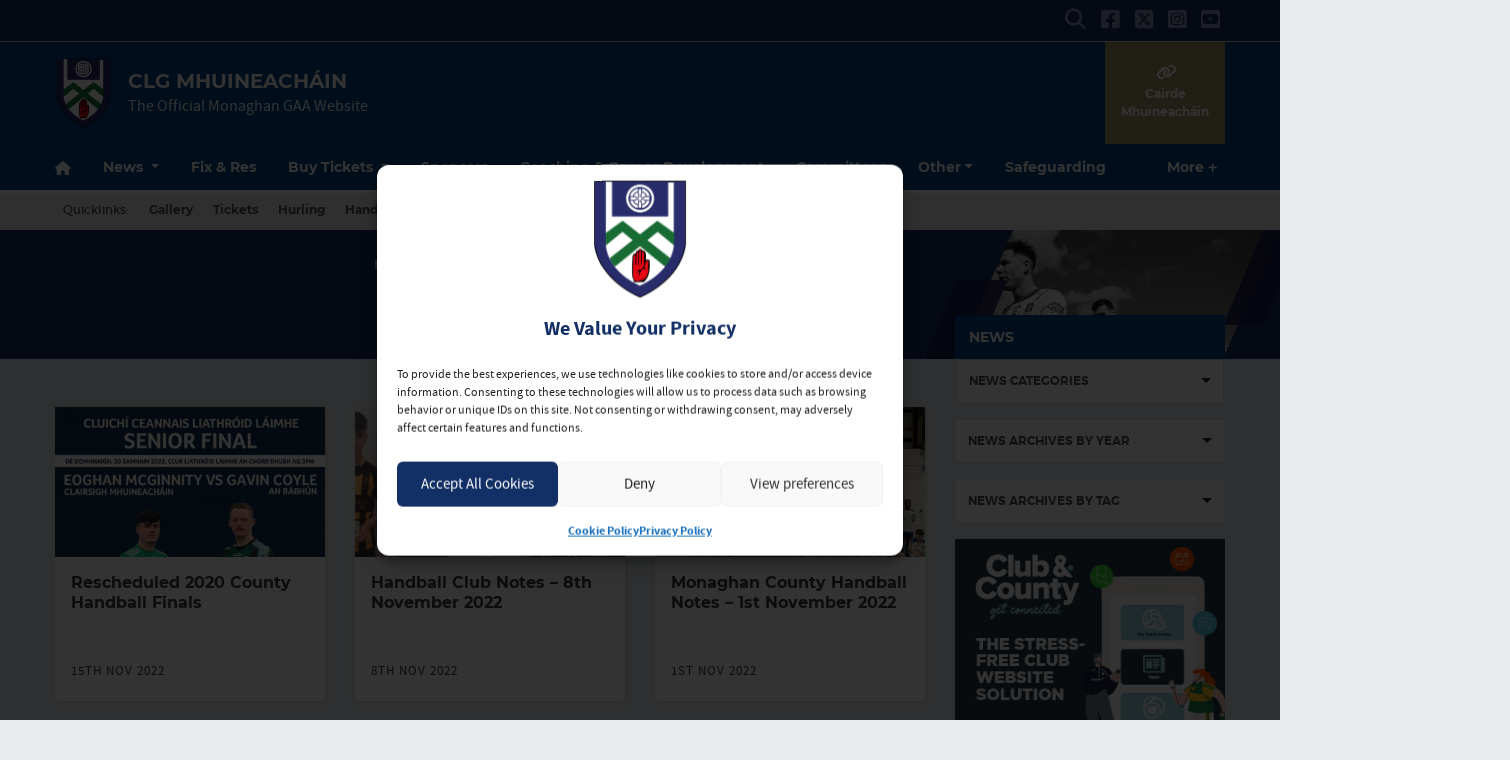

--- FILE ---
content_type: application/javascript
request_url: https://www.monaghangaa.ie/wp-content/plugins/woocommerce/assets/js/frontend/order-attribution.js?ver=10.4.3
body_size: 2520
content:
( function ( wc_order_attribution ) {
	'use strict';
	// Cache params reference for shorter reusability.
	const params = wc_order_attribution.params;

	// Helper functions.
	const $ = document.querySelector.bind( document );
	const propertyAccessor = ( obj, path ) => path.split( '.' ).reduce( ( acc, part ) => acc && acc[ part ], obj );
	const returnNull = () => null;
	const stringifyFalsyInputValue = ( value ) => value === null || value === undefined ? '' : value;

	// Hardcode Checkout store key (`wc.wcBlocksData.CHECKOUT_STORE_KEY`), as we no longer have `wc-blocks-checkout` as a dependency.
	const CHECKOUT_STORE_KEY = 'wc/store/checkout';

	/**
	 * Get the order attribution data.
	 *
	 * Returns object full of `null`s if tracking is disabled or if sourcebuster.js is blocked.
	 *
	 * @returns {Object} Schema compatible object.
	 */
	wc_order_attribution.getAttributionData = function() {
		const accessor = params.allowTracking && isSbjsAvailable() ? propertyAccessor : returnNull;
		const getter  = isSbjsAvailable() ? sbjs.get : {};
		const entries = Object.entries( wc_order_attribution.fields )
			.map( ( [ key, property ] ) => [ key, accessor( getter, property ) ] );
		return Object.fromEntries( entries );
	}

	/**
	 * Update `wc_order_attribution` input elements' values.
	 *
	 * @param {Object} values Object containing field values.
	 */
	function updateFormValues( values ) {
		// Update `<wc-order-attribution-inputs>` elements if any exist.
		for( const element of document.querySelectorAll( 'wc-order-attribution-inputs' ) ) {
			element.values = values;
		}

	};

	/**
	 * Update Checkout extension data.
	 *
	 * @param {Object} values Object containing field values.
	 */
	function updateCheckoutBlockData( values ) {
		// Update Checkout block data if available.
		if (
			window.wp &&
			window.wp.data &&
			window.wp.data.dispatch &&
			window.wc &&
			window.wc.wcBlocksData
		) {
			window.wp.data
				.dispatch( window.wc.wcBlocksData.CHECKOUT_STORE_KEY )
				.setExtensionData(
					'woocommerce/order-attribution',
					values,
					true
				);
		}
	}

	/**
	 * Determine whether sourcebuster.js is available.
	 *
	 * @returns {boolean} Whether sourcebuster.js is available.
	 */
	function isSbjsAvailable() {
		return typeof sbjs !== 'undefined';
	}

	/**
	 * Initialize sourcebuster & set data, or clear cookies & data.
	 *
	 * @param {boolean} allow Whether to allow tracking or disable it.
	 */
	wc_order_attribution.setOrderTracking = function( allow ) {
		params.allowTracking = allow;
		if ( ! allow ) {
			// Reset cookies, and clear form data.
			removeTrackingCookies();
		} else if ( ! isSbjsAvailable() ) {
			return; // Do nothing, as sourcebuster.js is not loaded.
		} else {
			// If not done yet, initialize sourcebuster.js which populates `sbjs.get` object.
			sbjs.init( {
				lifetime: Number( params.lifetime ),
				session_length: Number( params.session ),
				base64: Boolean( params.base64 ),
				timezone_offset: '0', // utc
			} );
		}
		const values = wc_order_attribution.getAttributionData();
		updateFormValues( values );
		updateCheckoutBlockData( values );
	}

	/**
	 * Remove sourcebuster.js cookies.
	 * To be called whenever tracking is disabled or consent is revoked.
	 */
	function removeTrackingCookies() {
		const domain = window.location.hostname;
		const sbCookies = [
			'sbjs_current',
			'sbjs_current_add',
			'sbjs_first',
			'sbjs_first_add',
			'sbjs_session',
			'sbjs_udata',
			'sbjs_migrations',
			'sbjs_promo'
		];

		// Remove cookies
		sbCookies.forEach( ( name ) => {
			document.cookie = `${name}=; path=/; max-age=-999; domain=.${domain};`;
		} );
	}

	// Run init.
	wc_order_attribution.setOrderTracking( params.allowTracking );

	// Work around the lack of explicit script dependency for the checkout block.
	// Conditionally, wait for and use 'wp-data' & 'wc-blocks-checkout.

	// Wait for (async) block checkout initialization and set source values once loaded.
	function eventuallyInitializeCheckoutBlock() {
		if (
			window.wp && window.wp.data && typeof window.wp.data.subscribe === 'function'
		) {
			// Update checkout block data once more if the checkout store was loaded after this script.
			const unsubscribe = window.wp.data.subscribe( function () {
				unsubscribe();
				updateCheckoutBlockData( wc_order_attribution.getAttributionData() );
			}, CHECKOUT_STORE_KEY );
		}
	};
	// Wait for DOMContentLoaded to make sure wp.data is in place, if applicable for the page.
	if (document.readyState === "loading") {
		document.addEventListener("DOMContentLoaded", eventuallyInitializeCheckoutBlock);
	} else {
		eventuallyInitializeCheckoutBlock();
	}

	/**
	 * Define an element to contribute order attribute values to the enclosing form.
	 * To be used with the classic checkout.
	 */
	window.customElements.define( 'wc-order-attribution-inputs', class extends HTMLElement {
		// Our bundler version does not support private class members, so we use a convention of `_` prefix.
		// #values
		// #fieldNames
		constructor(){
			super();
			// Cache fieldNames available at the construction time, to avoid malformed behavior if they change in runtime.
			this._fieldNames = Object.keys( wc_order_attribution.fields );
			// Allow values to be lazily set before CE upgrade.
			if ( this.hasOwnProperty( '_values' ) ) {
				let values = this.values;
				// Restore the setter.
				delete this.values;
				this.values = values || {};
			}
		}
		/**
		 * Stamp input elements to the element's light DOM.
		 *
		 * We could use `.elementInternals.setFromValue` and avoid sprouting `<input>` elements,
		 * but it's not yet supported in Safari.
		 */
		connectedCallback() {
			this.innerHTML = '';
			const inputs = new DocumentFragment();
			for( const fieldName of this._fieldNames ) {
				const input = document.createElement( 'input' );
				input.type = 'hidden';
				input.name = `${params.prefix}${fieldName}`;
				input.value = stringifyFalsyInputValue( ( this.values && this.values[ fieldName ] ) || '' );
				inputs.appendChild( input );
			}
			this.appendChild( inputs );
		}

		/**
		 * Update form values.
		 */
		set values( values ) {
			this._values = values;
			if( this.isConnected ) {
				for( const fieldName of this._fieldNames ) {
					const input = this.querySelector( `input[name="${params.prefix}${fieldName}"]` );
					if( input ) {
						input.value = stringifyFalsyInputValue( this.values[ fieldName ] );
					} else {
						console.warn(
							`Field "${fieldName}" not found. ` +
							`Most likely, the '<wc-order-attribution-inputs>' element was manipulated.`
						);
					}
				}
			}
		}
		get values() {
			return this._values;
		}
	} );


}( window.wc_order_attribution ) );
